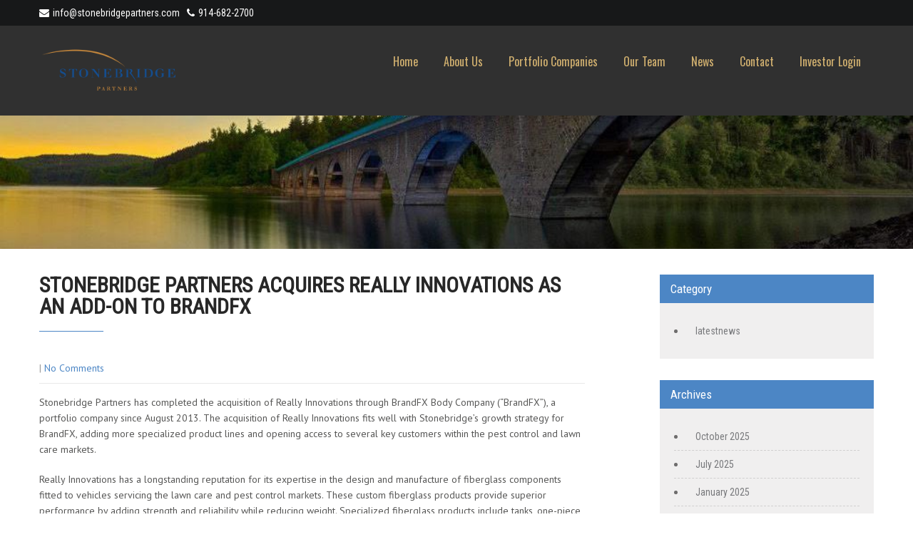

--- FILE ---
content_type: text/html; charset=UTF-8
request_url: https://stonebridgepartners.com/stonebridge-partners-acquires-really-innovations-as-an-add-on-to-brandfx/
body_size: 37541
content:
<!DOCTYPE html><html lang="en-US"><head><meta charset="UTF-8"><meta name="SKYPE_TOOLBAR" content="SKYPE_TOOLBAR_PARSER_COMPATIBLE"><meta name="viewport" content="width=device-width"><link rel="profile" href="https://gmpg.org/xfn/11"><link rel="pingback" href="https://stonebridgepartners.com/xmlrpc.php"> <!--[if lt IE 9]> <script type="text/javascript" src="https://stonebridgepartners.com/wp-content/themes/buildup-pro/js/html5.js"></script> <link rel="stylesheet" href="https://stonebridgepartners.com/wp-content/themes/buildup-pro/css/ie.css" type="text/css" media="all" /> <![endif]--><meta name='robots' content='index, follow, max-image-preview:large, max-snippet:-1, max-video-preview:-1' /><link media="all" href="https://stonebridgepartners.com/wp-content/cache/autoptimize/css/autoptimize_84d8be9e0d91beea6c5301ecb88f3620.css" rel="stylesheet"><title>Stonebridge Partners Acquires Really Innovations as an Add-on to BrandFX - Stonebridge Partners</title><link rel="canonical" href="https://stonebridgepartners.com/stonebridge-partners-acquires-really-innovations-as-an-add-on-to-brandfx/" /><meta property="og:locale" content="en_US" /><meta property="og:type" content="article" /><meta property="og:title" content="Stonebridge Partners Acquires Really Innovations as an Add-on to BrandFX - Stonebridge Partners" /><meta property="og:description" content="Stonebridge Partners has completed the acquisition of Really Innovations through BrandFX Body Company (“BrandFX”), a portfolio company since August 2013. The acquisition of Really Innovations fits well with Stonebridge’s growth strategy for BrandFX, adding more specialized product lines and opening access to several key customers within the pest control and lawn care markets. Really Innovations has a longstanding reputation for its expertise in the design and manufacture of fiberglass components fitted to vehicles servicing the lawn care and pest control markets. These custom fiberglass products provide superior performance by adding strength and reliability while reducing weight. Specialized fiberglass products include..." /><meta property="og:url" content="https://stonebridgepartners.com/stonebridge-partners-acquires-really-innovations-as-an-add-on-to-brandfx/" /><meta property="og:site_name" content="Stonebridge Partners" /><meta property="article:published_time" content="2014-07-05T14:59:56+00:00" /><meta property="article:modified_time" content="2017-10-23T21:43:13+00:00" /><meta name="author" content="Jamison Jacobs" /><meta name="twitter:card" content="summary_large_image" /><meta name="twitter:label1" content="Written by" /><meta name="twitter:data1" content="" /><meta name="twitter:label2" content="Est. reading time" /><meta name="twitter:data2" content="1 minute" /> <script type="application/ld+json" class="yoast-schema-graph">{"@context":"https://schema.org","@graph":[{"@type":"Article","@id":"https://stonebridgepartners.com/stonebridge-partners-acquires-really-innovations-as-an-add-on-to-brandfx/#article","isPartOf":{"@id":"https://stonebridgepartners.com/stonebridge-partners-acquires-really-innovations-as-an-add-on-to-brandfx/"},"author":{"name":"Jamison Jacobs","@id":"https://stonebridgepartners.com/#/schema/person/f4d075256480f3615f3c601888e4b6ce"},"headline":"Stonebridge Partners Acquires Really Innovations as an Add-on to BrandFX","datePublished":"2014-07-05T14:59:56+00:00","dateModified":"2017-10-23T21:43:13+00:00","mainEntityOfPage":{"@id":"https://stonebridgepartners.com/stonebridge-partners-acquires-really-innovations-as-an-add-on-to-brandfx/"},"wordCount":228,"articleSection":["latestnews"],"inLanguage":"en-US"},{"@type":"WebPage","@id":"https://stonebridgepartners.com/stonebridge-partners-acquires-really-innovations-as-an-add-on-to-brandfx/","url":"https://stonebridgepartners.com/stonebridge-partners-acquires-really-innovations-as-an-add-on-to-brandfx/","name":"Stonebridge Partners Acquires Really Innovations as an Add-on to BrandFX - Stonebridge Partners","isPartOf":{"@id":"https://stonebridgepartners.com/#website"},"datePublished":"2014-07-05T14:59:56+00:00","dateModified":"2017-10-23T21:43:13+00:00","author":{"@id":"https://stonebridgepartners.com/#/schema/person/f4d075256480f3615f3c601888e4b6ce"},"breadcrumb":{"@id":"https://stonebridgepartners.com/stonebridge-partners-acquires-really-innovations-as-an-add-on-to-brandfx/#breadcrumb"},"inLanguage":"en-US","potentialAction":[{"@type":"ReadAction","target":["https://stonebridgepartners.com/stonebridge-partners-acquires-really-innovations-as-an-add-on-to-brandfx/"]}]},{"@type":"BreadcrumbList","@id":"https://stonebridgepartners.com/stonebridge-partners-acquires-really-innovations-as-an-add-on-to-brandfx/#breadcrumb","itemListElement":[{"@type":"ListItem","position":1,"name":"Home","item":"https://stonebridgepartners.com/"},{"@type":"ListItem","position":2,"name":"Stonebridge Partners Acquires Really Innovations as an Add-on to BrandFX"}]},{"@type":"WebSite","@id":"https://stonebridgepartners.com/#website","url":"https://stonebridgepartners.com/","name":"Stonebridge Partners","description":"","potentialAction":[{"@type":"SearchAction","target":{"@type":"EntryPoint","urlTemplate":"https://stonebridgepartners.com/?s={search_term_string}"},"query-input":{"@type":"PropertyValueSpecification","valueRequired":true,"valueName":"search_term_string"}}],"inLanguage":"en-US"},{"@type":"Person","@id":"https://stonebridgepartners.com/#/schema/person/f4d075256480f3615f3c601888e4b6ce","name":"Jamison Jacobs","image":{"@type":"ImageObject","inLanguage":"en-US","@id":"https://stonebridgepartners.com/#/schema/person/image/","url":"https://secure.gravatar.com/avatar/5a80d6c5416b33cf9d07adf7235aa3ff7a8624bdfb1df16fd8c7e7b20b643fbc?s=96&d=blank&r=g","contentUrl":"https://secure.gravatar.com/avatar/5a80d6c5416b33cf9d07adf7235aa3ff7a8624bdfb1df16fd8c7e7b20b643fbc?s=96&d=blank&r=g","caption":"Jamison Jacobs"},"url":"https://stonebridgepartners.com/author/jamison32/"}]}</script> <link rel='dns-prefetch' href='//fonts.googleapis.com' /><link rel="alternate" type="application/rss+xml" title="Stonebridge Partners &raquo; Feed" href="https://stonebridgepartners.com/feed/" />  <script defer src="[data-uri]"></script> <link rel='stylesheet' id='megamenu-css' href='https://stonebridgepartners.com/wp-content/cache/autoptimize/css/autoptimize_single_8bde94fadae00b2f1d7cb6f1ea6f323f.css?ver=84580d' type='text/css' media='all' /><link rel='stylesheet' id='dashicons-css' href='https://stonebridgepartners.com/wp-includes/css/dashicons.min.css?ver=6.8.3' type='text/css' media='all' /><link rel='stylesheet' id='buildup-pro-gfonts-lato-css' href='//fonts.googleapis.com/css?family=Lato%3A400%2C300%2C300italic%2C400italic%2C700%2C700italic&#038;ver=6.8.3' type='text/css' media='all' /><link rel='stylesheet' id='buildup-pro-gfonts-body-css' href='//fonts.googleapis.com/css?family=PT+Sans&#038;subset=cyrillic%2Carabic%2Cbengali%2Ccyrillic%2Ccyrillic-ext%2Cdevanagari%2Cgreek%2Cgreek-ext%2Cgujarati%2Chebrew%2Clatin-ext%2Ctamil%2Ctelugu%2Cthai%2Cvietnamese%2Clatin&#038;ver=6.8.3' type='text/css' media='all' /><link rel='stylesheet' id='buildup-pro-gfonts-logo-css' href='//fonts.googleapis.com/css?family=Oswald&#038;subset=cyrillic%2Carabic%2Cbengali%2Ccyrillic%2Ccyrillic-ext%2Cdevanagari%2Cgreek%2Cgreek-ext%2Cgujarati%2Chebrew%2Clatin-ext%2Ctamil%2Ctelugu%2Cthai%2Cvietnamese%2Clatin&#038;ver=6.8.3' type='text/css' media='all' /><link rel='stylesheet' id='buildup-pro-gfonts-nav-css' href='//fonts.googleapis.com/css?family=Oswald&#038;subset=cyrillic%2Carabic%2Cbengali%2Ccyrillic%2Ccyrillic-ext%2Cdevanagari%2Cgreek%2Cgreek-ext%2Cgujarati%2Chebrew%2Clatin-ext%2Ctamil%2Ctelugu%2Cthai%2Cvietnamese%2Clatin&#038;ver=6.8.3' type='text/css' media='all' /><link rel='stylesheet' id='buildup-pro-gfonts-heading-css' href='//fonts.googleapis.com/css?family=Roboto+Condensed&#038;subset=cyrillic%2Carabic%2Cbengali%2Ccyrillic%2Ccyrillic-ext%2Cdevanagari%2Cgreek%2Cgreek-ext%2Cgujarati%2Chebrew%2Clatin-ext%2Ctamil%2Ctelugu%2Cthai%2Cvietnamese%2Clatin&#038;ver=6.8.3' type='text/css' media='all' /> <script type="text/javascript" src="https://stonebridgepartners.com/wp-includes/js/jquery/jquery.min.js?ver=3.7.1" id="jquery-core-js"></script> <script defer type="text/javascript" src="https://stonebridgepartners.com/wp-includes/js/jquery/jquery-migrate.min.js?ver=3.4.1" id="jquery-migrate-js"></script> <script defer type="text/javascript" src="https://stonebridgepartners.com/wp-content/cache/autoptimize/js/autoptimize_single_21215635805b2578e4f556e869b00eaa.js?ver=6.8.3" id="buildup-pro-customscripts-js"></script> <script defer type="text/javascript" src="https://stonebridgepartners.com/wp-content/themes/buildup-pro/testimonialsrotator/js/jquery.quovolver.min.js?ver=6.8.3" id="buildup-pro-testimonialsminjs-js"></script> <script defer type="text/javascript" src="https://stonebridgepartners.com/wp-content/cache/autoptimize/js/autoptimize_single_121c24bcee36cd7d2652f2cbab320f93.js?ver=6.8.3" id="buildup-pro-owljs-js"></script> <script defer type="text/javascript" src="https://stonebridgepartners.com/wp-content/themes/buildup-pro/counter/js/jquery.counterup.min.js?ver=6.8.3" id="buildup-pro-counterup-js"></script> <script defer type="text/javascript" src="https://stonebridgepartners.com/wp-content/themes/buildup-pro/counter/js/waypoints.min.js?ver=6.8.3" id="buildup-pro-waypoints-js"></script> <script defer type="text/javascript" src="https://stonebridgepartners.com/wp-content/cache/autoptimize/js/autoptimize_single_6f972db289454b2b647e4f48ecc156aa.js?ver=6.8.3" id="buildup-pro-jquery_013-script-js"></script> <script defer type="text/javascript" src="https://stonebridgepartners.com/wp-content/cache/autoptimize/js/autoptimize_single_823f20a8dc449fa552d92405fb7473a6.js?ver=6.8.3" id="buildup-pro-jquery_003-script-js"></script> <script defer type="text/javascript" src="https://stonebridgepartners.com/wp-content/cache/autoptimize/js/autoptimize_single_3755300666e6d9279bb4f8d2db7aff8f.js?ver=6.8.3" id="buildup-pro-screen-script-js"></script> <script defer type="text/javascript" src="https://stonebridgepartners.com/wp-content/cache/autoptimize/js/autoptimize_single_bbf0a0f9b29d190825314c25900ce7bb.js?ver=6.8.3" id="buildup-pro-prettyphoto-script-js"></script> <script defer type="text/javascript" src="https://stonebridgepartners.com/wp-content/cache/autoptimize/js/autoptimize_single_1a399a81542c16e05997fdcec8466a42.js?ver=6.8.3" id="buildup-pro-flexisel-js"></script> <link rel="https://api.w.org/" href="https://stonebridgepartners.com/wp-json/" /><link rel="alternate" title="JSON" type="application/json" href="https://stonebridgepartners.com/wp-json/wp/v2/posts/123" /><link rel="EditURI" type="application/rsd+xml" title="RSD" href="https://stonebridgepartners.com/xmlrpc.php?rsd" /><link rel='shortlink' href='https://stonebridgepartners.com/?p=123' /><link rel="alternate" title="oEmbed (JSON)" type="application/json+oembed" href="https://stonebridgepartners.com/wp-json/oembed/1.0/embed?url=https%3A%2F%2Fstonebridgepartners.com%2Fstonebridge-partners-acquires-really-innovations-as-an-add-on-to-brandfx%2F" /><link rel="alternate" title="oEmbed (XML)" type="text/xml+oembed" href="https://stonebridgepartners.com/wp-json/oembed/1.0/embed?url=https%3A%2F%2Fstonebridgepartners.com%2Fstonebridge-partners-acquires-really-innovations-as-an-add-on-to-brandfx%2F&#038;format=xml" /> <script defer src="[data-uri]"></script> <link rel="icon" href="https://stonebridgepartners.com/wp-content/uploads/cropped-astro-2280340_1920-e1504576434312-32x32.jpg" sizes="32x32" /><link rel="icon" href="https://stonebridgepartners.com/wp-content/uploads/cropped-astro-2280340_1920-e1504576434312-192x192.jpg" sizes="192x192" /><link rel="apple-touch-icon" href="https://stonebridgepartners.com/wp-content/uploads/cropped-astro-2280340_1920-e1504576434312-180x180.jpg" /><meta name="msapplication-TileImage" content="https://stonebridgepartners.com/wp-content/uploads/cropped-astro-2280340_1920-e1504576434312-270x270.jpg" /></head><body data-rsssl=1 id="top" class="wp-singular post-template-default single single-post postid-123 single-format-standard wp-theme-buildup-pro group-blog"><div class="sitewrapper "><div class="header-top"><div class="container"><div class="left"><i class="fa fa-phone"></i><a href="tel:9146822700">914-682-2700</a> <span class="phno"><a href="mailto:info@stonebridgepartners.com"><i class="fa fa-envelope"></i>info@stonebridgepartners.com</a></span></div><div class="right"></div><div class="clear"></div></div></div><div class="header"><div class="container"><div class="logo"> <a href="https://stonebridgepartners.com/"><img src="https://stonebridgepartners.com/wp-content/uploads/stonebridgelogo.png" / ></a></div><div class="header_right"><div class="toggle"> <a class="toggleMenu" href="#"> Menu </a></div><div class="sitenav"><div class="menu-main-container"><ul id="menu-main" class="menu"><li id="menu-item-110" class="menu-item menu-item-type-custom menu-item-object-custom menu-item-110"><a href="https://www.stonebridgepartners.com">Home</a></li><li id="menu-item-188" class="menu-item menu-item-type-post_type menu-item-object-page menu-item-has-children menu-item-188"><a href="https://stonebridgepartners.com/about-us/">About Us</a><ul class="sub-menu"><li id="menu-item-189" class="menu-item menu-item-type-custom menu-item-object-custom menu-item-189"><a href="https://www.stonebridgepartners.com/about-us/">Our History</a></li><li id="menu-item-192" class="menu-item menu-item-type-post_type menu-item-object-page menu-item-192"><a href="https://stonebridgepartners.com/about-us/key-statistics/">Key Statistics</a></li><li id="menu-item-195" class="menu-item menu-item-type-post_type menu-item-object-page menu-item-195"><a href="https://stonebridgepartners.com/about-us/whatwedo/">What We Do</a></li><li id="menu-item-198" class="menu-item menu-item-type-post_type menu-item-object-page menu-item-198"><a href="https://stonebridgepartners.com/about-us/investment-criteria/">Investment Criteria</a></li><li id="menu-item-2638" class="menu-item menu-item-type-post_type menu-item-object-page menu-item-2638"><a href="https://stonebridgepartners.com/about-us/esg-policy/">ESG Policy</a></li></ul></li><li id="menu-item-201" class="menu-item menu-item-type-post_type menu-item-object-page menu-item-has-children menu-item-201"><a href="https://stonebridgepartners.com/current-portfolio-companies/">Portfolio Companies</a><ul class="sub-menu"><li id="menu-item-205" class="menu-item menu-item-type-custom menu-item-object-custom menu-item-205"><a href="https://www.stonebridgepartners.com/current-portfolio-companies/">Current Portfolio Companies</a></li><li id="menu-item-204" class="menu-item menu-item-type-post_type menu-item-object-page menu-item-204"><a href="https://stonebridgepartners.com/current-portfolio-companies/former-portfolio-companies/">Former Portfolio Companies (Selected)</a></li></ul></li><li id="menu-item-181" class="menu-item menu-item-type-post_type menu-item-object-page menu-item-181"><a href="https://stonebridgepartners.com/team/">Our Team</a></li><li id="menu-item-184" class="menu-item menu-item-type-post_type menu-item-object-page menu-item-184"><a href="https://stonebridgepartners.com/news/">News</a></li><li id="menu-item-208" class="menu-item menu-item-type-post_type menu-item-object-page menu-item-208"><a href="https://stonebridgepartners.com/contact/">Contact</a></li><li id="menu-item-1725" class="menu-item menu-item-type-post_type menu-item-object-page menu-item-1725"><a href="https://stonebridgepartners.com/portal/login-page/">Investor Login</a></li></ul></div></div></div><div class="clear"></div></div></div><div class="innerbanner" > <img src="https://stonebridgepartners.com/wp-content/uploads/stonebridgeimage-e1509654203805.jpg" alt=""></div><div class="container content-area"><div class="middle-align"><div class="site-main singleright" id="sitemain"><article id="post-123" class="single-post post-123 post type-post status-publish format-standard hentry category-latestnews"><div class="blog-post-repeat"><header class="entry-header"><h1 class="entry-title">Stonebridge Partners Acquires Really Innovations as an Add-on to BrandFX</h1></header><div class="entry-content"><div class="postmeta"><div class="post-date"></div><div class="post-comment"> | <a href="https://stonebridgepartners.com/stonebridge-partners-acquires-really-innovations-as-an-add-on-to-brandfx/#respond">No Comments</a></div><div class="clear"></div></div><p>Stonebridge Partners has completed the acquisition of Really Innovations through BrandFX Body Company (“BrandFX”), a portfolio company since August 2013. The acquisition of Really Innovations fits well with Stonebridge’s growth strategy for BrandFX, adding more specialized product lines and opening access to several key customers within the pest control and lawn care markets.</p><p>Really Innovations has a longstanding reputation for its expertise in the design and manufacture of fiberglass components fitted to vehicles servicing the lawn care and pest control markets. These custom fiberglass products provide superior performance by adding strength and reliability while reducing weight. Specialized fiberglass products include tanks, one-piece decks and headboards.</p><p>BrandFX is based in Fort Worth, Texas and is a manufacturer of composite service truck bodies used largely by utility companies and contractors. BrandFX dominates the composite truck body market and is well known for producing the highest quality truck bodies available. Composite truck bodies offer numerous advantages over more traditional steel bodies including significant weight reduction, which results in reduced fuel and maintenance costs, and also offers customers the flexibility to move to smaller, less expensive vehicles.  BrandFX plans to expand the manufacturing capability and capacity of Really Innovations, which will support further growth.</p><p>For further information, please contact Michael S. Bruno, Jr, Managing Partner, at (914) 682-2700 x13 or <a class="emailLink" href="mailto:msb@stonebridgepartners.com"><strong>msb@stonebridgepartners.com</strong></a>.</p><div class="postmeta"><div class="post-categories"><a href="https://stonebridgepartners.com/category/latestnews/" title="View all posts in latestnews">latestnews</a></div><div class="post-tags"></div><div class="clear"></div></div></div><footer class="entry-meta"></footer></div></article><nav role="navigation" id="nav-below" class="post-navigation"><h4 class="screen-reader-text">Post navigation</h4><div class="nav-previous"><a href="https://stonebridgepartners.com/stonebridge-partners-acquires-brandfx/" rel="prev"><span class="meta-nav">&larr;</span> Stonebridge Partners Acquires BrandFX</a></div><div class="nav-next"><a href="https://stonebridgepartners.com/stonebridge-partners-completes-the-recapitalization-of-swiff-train-company/" rel="next">Stonebridge Partners Completes the Recapitalization of Swiff-Train Company <span class="meta-nav">&rarr;</span></a></div><div class="clear"></div></nav></div><div id="sidebar" ><h3 class="widget-title">Category</h3><aside id="categories" class="widget"><ul><li class="cat-item cat-item-3"><a href="https://stonebridgepartners.com/category/latestnews/">latestnews</a></li></ul></aside><h3 class="widget-title">Archives</h3><aside id="archives" class="widget"><ul><li><a href='https://stonebridgepartners.com/2025/10/'>October 2025</a></li><li><a href='https://stonebridgepartners.com/2025/07/'>July 2025</a></li><li><a href='https://stonebridgepartners.com/2025/01/'>January 2025</a></li><li><a href='https://stonebridgepartners.com/2024/12/'>December 2024</a></li><li><a href='https://stonebridgepartners.com/2023/10/'>October 2023</a></li><li><a href='https://stonebridgepartners.com/2022/11/'>November 2022</a></li><li><a href='https://stonebridgepartners.com/2022/04/'>April 2022</a></li><li><a href='https://stonebridgepartners.com/2022/02/'>February 2022</a></li><li><a href='https://stonebridgepartners.com/2022/01/'>January 2022</a></li><li><a href='https://stonebridgepartners.com/2021/04/'>April 2021</a></li><li><a href='https://stonebridgepartners.com/2021/03/'>March 2021</a></li><li><a href='https://stonebridgepartners.com/2020/08/'>August 2020</a></li><li><a href='https://stonebridgepartners.com/2019/11/'>November 2019</a></li><li><a href='https://stonebridgepartners.com/2019/10/'>October 2019</a></li><li><a href='https://stonebridgepartners.com/2019/08/'>August 2019</a></li><li><a href='https://stonebridgepartners.com/2019/03/'>March 2019</a></li><li><a href='https://stonebridgepartners.com/2019/01/'>January 2019</a></li><li><a href='https://stonebridgepartners.com/2018/06/'>June 2018</a></li><li><a href='https://stonebridgepartners.com/2017/03/'>March 2017</a></li><li><a href='https://stonebridgepartners.com/2017/01/'>January 2017</a></li><li><a href='https://stonebridgepartners.com/2016/04/'>April 2016</a></li><li><a href='https://stonebridgepartners.com/2015/05/'>May 2015</a></li><li><a href='https://stonebridgepartners.com/2014/12/'>December 2014</a></li><li><a href='https://stonebridgepartners.com/2014/07/'>July 2014</a></li><li><a href='https://stonebridgepartners.com/2013/09/'>September 2013</a></li><li><a href='https://stonebridgepartners.com/2012/12/'>December 2012</a></li><li><a href='https://stonebridgepartners.com/2012/10/'>October 2012</a></li><li><a href='https://stonebridgepartners.com/2012/07/'>July 2012</a></li><li><a href='https://stonebridgepartners.com/2012/05/'>May 2012</a></li><li><a href='https://stonebridgepartners.com/2012/02/'>February 2012</a></li><li><a href='https://stonebridgepartners.com/2011/07/'>July 2011</a></li><li><a href='https://stonebridgepartners.com/2010/09/'>September 2010</a></li><li><a href='https://stonebridgepartners.com/2010/08/'>August 2010</a></li><li><a href='https://stonebridgepartners.com/2010/04/'>April 2010</a></li></ul></aside></div><div class="clear"></div></div></div><div id="footer-wrapper"><div class="container footer"><div class="cols-2"><div class="widget-column-1"><h5>Stonebridge Partners</h5> Copyright &copy; 2025. Stonebridge Partners<br> All rights reserved<br><a href="https://jjacobsmedia.com" target="_blank">JJacobs Media</a><br> <a href="https://stonebridgepartners.com/privacy-policy/" target="_blank">Privacy Policy</a><div class="clear"></div></div><div class="widget-column-2"><h5>Contact Us</h5><div class="contactdetail"><p> <a style="text-decoration:none;color:#4c86c5" href="https://goo.gl/maps/msENNDiY4Bp">Stonebridge Partners<br> 81 Main Street - Suite 505<br> White Plains, NY 10601</a><br> <a style="text-decoration:none;color:#4c86c5" href="tel:9146822700">Ph: </i>914-682-2700<br> Fx: </i>914-682-0834<br><a style="text-decoration:none;color:#4c86c5" href="mailto:info@stonebridgepartners.com"><i class="fa fa-envelope"></i>info@stonebridgepartners.com</a></span></p></div><div class="social-icons"> <a href="https://www.linkedin.com/company/stonebridge-partners/" target="_blank" class="fa fa-linkedin" title="linkedin"></a></div></div><div class="clear"></div></div><div class="clear"></div></div><div class="copyright-wrapper"><div class="container"><div class="copyright-txt"><div class="left"></div><div class="right"><span></span></div></div><div class="clear"></div></div></div></div><div id="back-top"> <a title="Top of Page" href="#top"><span></span></a></div><script type="speculationrules">{"prefetch":[{"source":"document","where":{"and":[{"href_matches":"\/*"},{"not":{"href_matches":["\/wp-*.php","\/wp-admin\/*","\/wp-content\/uploads\/*","\/wp-content\/*","\/wp-content\/plugins\/*","\/wp-content\/themes\/buildup-pro\/*","\/*\\?(.+)"]}},{"not":{"selector_matches":"a[rel~=\"nofollow\"]"}},{"not":{"selector_matches":".no-prefetch, .no-prefetch a"}}]},"eagerness":"conservative"}]}</script> <script defer src="[data-uri]"></script><script defer id="custom-script-js-extra" src="[data-uri]"></script> <script defer type="text/javascript" src="https://stonebridgepartners.com/wp-content/cache/autoptimize/js/autoptimize_single_c39c8ea6659fbf8cdded118913e96ea3.js?ver=1.1" id="custom-script-js"></script> <script defer type="text/javascript" src="https://stonebridgepartners.com/wp-includes/js/hoverIntent.min.js?ver=1.10.2" id="hoverIntent-js"></script> <script defer type="text/javascript" src="https://stonebridgepartners.com/wp-content/cache/autoptimize/js/autoptimize_single_9262d5f4040ea742a84a6dd5a4c472a7.js?ver=3.7" id="megamenu-js"></script> <script defer type="text/javascript" src="https://stonebridgepartners.com/wp-content/cache/autoptimize/js/autoptimize_single_d7cbb6325591d3903b0bdd89733ba18c.js?ver=6.8.3" id="bxslider-js"></script> </div></body></html>

--- FILE ---
content_type: text/css
request_url: https://stonebridgepartners.com/wp-content/cache/autoptimize/css/autoptimize_single_8bde94fadae00b2f1d7cb6f1ea6f323f.css?ver=84580d
body_size: 98
content:
@charset "UTF-8";.mega-menu-last-modified-1750070222{content:'Monday 16th June 2025 10:37:02 UTC'}

--- FILE ---
content_type: text/javascript
request_url: https://stonebridgepartners.com/wp-content/cache/autoptimize/js/autoptimize_single_21215635805b2578e4f556e869b00eaa.js?ver=6.8.3
body_size: 5135
content:
jQuery(document).ready(function(){var ww=jQuery(window).width();jQuery("area[rel^='prettyPhoto']").prettyPhoto();jQuery(".gallery:first a[rel^='prettyPhoto']").prettyPhoto({animation_speed:'normal',theme:'light_square',slideshow:3000,autoplay_slideshow:false});jQuery(".gallery:gt(0) a[rel^='prettyPhoto']").prettyPhoto({animation_speed:'fast',slideshow:10000,hideflash:true});jQuery("#custom_content a[rel^='prettyPhoto']:first").prettyPhoto({custom_markup:'<div id="map_canvas" style="width:260px; height:265px"></div>',changepicturecallback:function(){initialize();}});jQuery("#custom_content a[rel^='prettyPhoto']:last").prettyPhoto({custom_markup:'<div id="bsap_1259344" class="bsarocks bsap_d49a0984d0f377271ccbf01a33f2b6d6"></div><div id="bsap_1237859" class="bsarocks bsap_d49a0984d0f377271ccbf01a33f2b6d6" style="height:260px"></div><div id="bsap_1251710" class="bsarocks bsap_d49a0984d0f377271ccbf01a33f2b6d6"></div>',changepicturecallback:function(){_bsap.exec();}});jQuery('.accordion-box .acc-content').hide();jQuery('.accordion-box h2:first').addClass('active').next().show();jQuery('.accordion-box h2').click(function(){if(jQuery(this).next().is(':hidden')){jQuery('.accordion-box h2').removeClass('active').next().slideUp();jQuery(this).toggleClass('active').next().slideDown();}
return false;});jQuery('ul.tabs > br').remove();jQuery('.tabs-wrapper').append(jQuery('.tabs li div'));jQuery('.tabs li:first a').addClass('defaulttab selected');jQuery('.tabs a').click(function(){switch_tabs(jQuery(this));});switch_tabs(jQuery('.defaulttab'));function switch_tabs(obj){jQuery('.tab-content').hide();jQuery('.tabs a').removeClass("selected");var id=obj.attr("rel");jQuery('#'+id).show();obj.addClass("selected");}
jQuery(".slide_toggle_content").hide();jQuery("h3.slide_toggle").toggle(function(){jQuery(this).addClass("clicked");},function(){jQuery(this).removeClass("clicked");});jQuery("h3.slide_toggle").click(function(){jQuery(this).next(".slide_toggle_content").slideToggle();});});jQuery(window).load(function(){jQuery('#testimonials .quotes').quovolver({children:'div',transitionSpeed:600,autoPlay:true,autoPlaySpeed:6000,equalHeight:false,navPosition:'below',navPrev:true,navNext:true,navNum:true,navText:false,navTextContent:'Quote @a of @b'});});var ww=jQuery(window).width();jQuery(document).ready(function(){jQuery(".sitenav li a").each(function(){if(jQuery(this).next().length>0){jQuery(this).addClass("parent");};})
jQuery(".toggleMenu").click(function(e){e.preventDefault();jQuery(this).toggleClass("active");jQuery(".sitenav").slideToggle('fast');});adjustMenu();})
jQuery(window).bind('resize orientationchange',function(){ww=jQuery(window).width();adjustMenu();});var adjustMenu=function(){if(ww<981){jQuery(".toggleMenu").css("display","block");if(!jQuery(".toggleMenu").hasClass("active")){jQuery(".sitenav").hide();}else{jQuery(".sitenav").show();}
jQuery(".sitenav li").unbind('mouseenter mouseleave');}else{jQuery(".toggleMenu").css("display","none");jQuery(".sitenav").show();jQuery(".sitenav li").removeClass("hover");jQuery(".sitenav li a").unbind('click');jQuery(".sitenav li").unbind('mouseenter mouseleave').bind('mouseenter mouseleave',function(){jQuery(this).toggleClass('hover');});}}
jQuery(document).ready(function(){jQuery('.srchicon').click(function(){jQuery('.searchtop').toggle();jQuery('.topsocial').toggle();});});jQuery(document).ready(function(){jQuery('.skillbar').each(function(){jQuery(this).find('.skillbar-bar').animate({width:jQuery(this).attr('data-percent')},6000);});});jQuery(document).ready(function(){jQuery("#back-top").hide();jQuery(function(){jQuery(window).scroll(function(){if(jQuery(this).scrollTop()>0){jQuery('#back-top').fadeIn();}else{jQuery('#back-top').fadeOut();}});jQuery('#back-top').click(function(){jQuery('body,html').animate({scrollTop:0},500);return false;});});});jQuery(window).load(function(){jQuery("#flexiselDemo3").flexisel({visibleItems:5,animationSpeed:1000,autoPlay:true,autoPlaySpeed:3000,pauseOnHover:true,enableResponsiveBreakpoints:true,responsiveBreakpoints:{portrait:{changePoint:480,visibleItems:1},landscape:{changePoint:640,visibleItems:2},tablet:{changePoint:768,visibleItems:3}}});});jQuery(document).ready(function(){jQuery('.hover').hover(function(){jQuery(this).addClass('flip');},function(){jQuery(this).removeClass('flip');});});jQuery(window).load(function(){jQuery("#SidebarRoator").flexisel({visibleItems:1,animationSpeed:1000,autoPlay:true,autoPlaySpeed:3000,pauseOnHover:true,enableResponsiveBreakpoints:true,responsiveBreakpoints:{portrait:{changePoint:480,visibleItems:1},landscape:{changePoint:640,visibleItems:1},tablet:{changePoint:768,visibleItems:1}}});});jQuery(document).ready(function(){jQuery('.footertest h5, .counter, .offdesc, h2.section_title').each(function(index,element){var heading=jQuery(element);var word_array,last_word,first_part;word_array=heading.html().split(/\s+/);last_word=word_array.pop();first_part=word_array.join(' ');heading.html([first_part,' <span>',last_word,'</span>'].join(''));});});jQuery(document).ready(function(jQuery){jQuery('.counter').counterUp({delay:10,time:1000});});

--- FILE ---
content_type: text/javascript
request_url: https://stonebridgepartners.com/wp-content/cache/autoptimize/js/autoptimize_single_3755300666e6d9279bb4f8d2db7aff8f.js?ver=6.8.3
body_size: 1020
content:
jQuery(window).load(function(){var $container=jQuery('.portfolio');$container.isotope({filter:'*',animationOptions:{duration:500,easing:'linear',queue:false}});jQuery(window).resize(function(){setTimeout(function(){jQuery('.portfolio').isotope('reLayout');},550);});jQuery('.portfolio').isotope('reLayout');jQuery('ul.portfoliofilter a').click(function(){var selector=jQuery(this).attr('data-filter');$container.isotope({filter:selector,animationOptions:{duration:500,easing:'linear',queue:false}});return false;});var $optionSets=jQuery('ul.portfoliofilter'),$optionLinks=$optionSets.find('a');$optionLinks.click(function(){var $this=jQuery(this);if($this.hasClass('selected')){return false;}
var $optionSet=$this.parents('ul.portfoliofilter');$optionSet.find('.selected').removeClass('selected');$this.addClass('selected');});jQuery('.isotope-item').hover(function(){var item=jQuery(this);var textholder=item.find('.foliotextholder')
item.find('.folio_underlay').css({paddingBottom:35+textholder.height()+"px"});});});